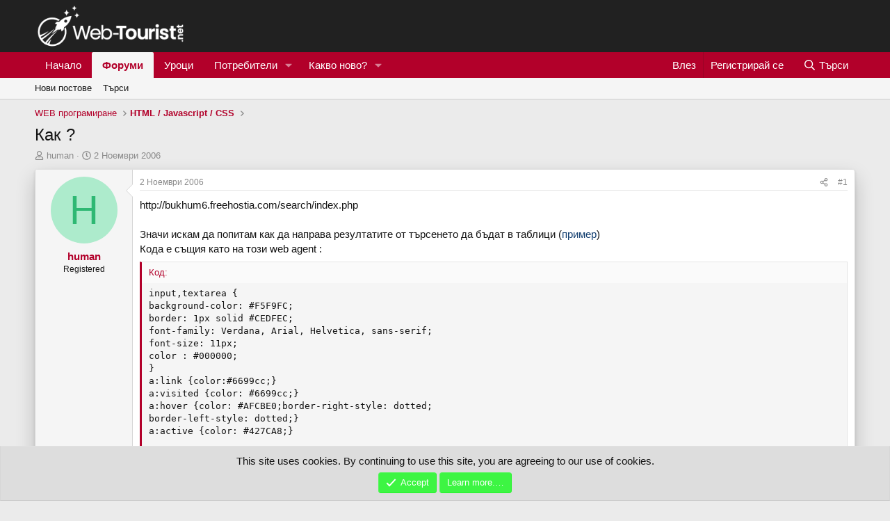

--- FILE ---
content_type: text/html; charset=utf-8
request_url: https://web-tourist.net/threads/%D0%9A%D0%B0%D0%BA.2854/
body_size: 14365
content:
<!DOCTYPE html>
<html id="XF" lang="bg-BG" dir="LTR"
	data-xf="2.3"
	data-app="public"
	
	
	data-template="thread_view"
	data-container-key="node-5"
	data-content-key="thread-2854"
	data-logged-in="false"
	data-cookie-prefix="xf_"
	data-csrf="1768751610,efa4c1a80f7be24ff089f7fda77d5bf8"
	class="has-no-js template-thread_view"
	>
<head>
	
	
	

	<meta charset="utf-8" />
	<title>Как ? | Web-Tourist.net</title>
	<link rel="manifest" href="/webmanifest.php">

	<meta http-equiv="X-UA-Compatible" content="IE=Edge" />
	<meta name="viewport" content="width=device-width, initial-scale=1, viewport-fit=cover">

	
		<meta name="theme-color" content="#b2002a" />
	

	<meta name="apple-mobile-web-app-title" content="Web Dev - Html, php, mysql, perl, javascript, SEO, CMS и CSS...">
	
		<link rel="apple-touch-icon" href="/data/assets/logo/Rocket.png">
		

	
		
		<meta name="description" content="http://bukhum6.freehostia.com/search/index.php

Значи искам да попитам как да направа резултатите от търсенето да бъдат в таблици (пример)
Кода е същия като..." />
		<meta property="og:description" content="http://bukhum6.freehostia.com/search/index.php

Значи искам да попитам как да направа резултатите от търсенето да бъдат в таблици (пример)
Кода е същия като на този web agent : input,textarea { 
background-color: #F5F9FC;  
border: 1px solid #CEDFEC; 
font-family: Verdana, Arial, Helvetica..." />
		<meta property="twitter:description" content="http://bukhum6.freehostia.com/search/index.php

Значи искам да попитам как да направа резултатите от търсенето да бъдат в таблици (пример)
Кода е същия като на този web agent : input,textarea {..." />
	
	
		<meta property="og:url" content="https://web-tourist.net/threads/%D0%9A%D0%B0%D0%BA.2854/" />
	
		<link rel="canonical" href="https://web-tourist.net/threads/%D0%9A%D0%B0%D0%BA.2854/" />
	

	
		
	
	
	<meta property="og:site_name" content="Web-Tourist.net" />


	
	
		
	
	
	<meta property="og:type" content="website" />


	
	
		
	
	
	
		<meta property="og:title" content="Как ?" />
		<meta property="twitter:title" content="Как ?" />
	


	
	
	
	

	
	
	
	

	<link rel="stylesheet" href="/css.php?css=public%3Anormalize.css%2Cpublic%3Afa.css%2Cpublic%3Acore.less%2Cpublic%3Aapp.less&amp;s=1&amp;l=2&amp;d=1767858492&amp;k=de71171ac476cc96f5f04c495da88ccf733ad1fd" />

	<link rel="stylesheet" href="/css.php?css=public%3Abb_code.less%2Cpublic%3Amessage.less%2Cpublic%3Anotices.less%2Cpublic%3Ashare_controls.less%2Cpublic%3Aextra.less&amp;s=1&amp;l=2&amp;d=1767858492&amp;k=1f5c038202bd99ab94cbeba79c14413f92aad786" />


	
		<script src="/js/xf/preamble.min.js?_v=ce7de24b"></script>
	

	
	<script src="/js/vendor/vendor-compiled.js?_v=ce7de24b" defer></script>
	<script src="/js/xf/core-compiled.js?_v=ce7de24b" defer></script>

	<script>
		XF.ready(() =>
		{
			XF.extendObject(true, XF.config, {
				// 
				userId: 0,
				enablePush: true,
				pushAppServerKey: 'BKE_uEbMXPwpDPWCp9MeOFUY0AxXBb1Kf0BfhbU4a-via93JFOOx-YTQlMrULKDN5QEnXWaWepF8DiyqihD_580',
				url: {
					fullBase: 'https://web-tourist.net/',
					basePath: '/',
					css: '/css.php?css=__SENTINEL__&s=1&l=2&d=1767858492',
					js: '/js/__SENTINEL__?_v=ce7de24b',
					icon: '/data/local/icons/__VARIANT__.svg?v=1767858493#__NAME__',
					iconInline: '/styles/fa/__VARIANT__/__NAME__.svg?v=5.15.3',
					keepAlive: '/login/keep-alive'
				},
				cookie: {
					path: '/',
					domain: '',
					prefix: 'xf_',
					secure: true,
					consentMode: 'simple',
					consented: ["optional","_third_party"]
				},
				cacheKey: 'f3ed7234243583f554e27d349fe769c5',
				csrf: '1768751610,efa4c1a80f7be24ff089f7fda77d5bf8',
				js: {"\/js\/xf\/code_block-compiled.js?_v=ce7de24b":true},
				fullJs: false,
				css: {"public:bb_code.less":true,"public:message.less":true,"public:notices.less":true,"public:share_controls.less":true,"public:extra.less":true},
				time: {
					now: 1768751610,
					today: 1768687200,
					todayDow: 0,
					tomorrow: 1768773600,
					yesterday: 1768600800,
					week: 1768168800,
					month: 1767218400,
					year: 1767218400
				},
				style: {
					light: '',
					dark: '',
					defaultColorScheme: 'light'
				},
				borderSizeFeature: '3px',
				fontAwesomeWeight: 'r',
				enableRtnProtect: true,
				
				enableFormSubmitSticky: true,
				imageOptimization: '0',
				imageOptimizationQuality: 0.85,
				uploadMaxFilesize: 2097152,
				uploadMaxWidth: 0,
				uploadMaxHeight: 0,
				allowedVideoExtensions: ["m4v","mov","mp4","mp4v","mpeg","mpg","ogv","webm"],
				allowedAudioExtensions: ["mp3","opus","ogg","wav"],
				shortcodeToEmoji: true,
				visitorCounts: {
					conversations_unread: '0',
					alerts_unviewed: '0',
					total_unread: '0',
					title_count: true,
					icon_indicator: true
				},
				jsMt: {"xf\/action.js":"a197df44","xf\/embed.js":"f0c22a55","xf\/form.js":"e5088ba1","xf\/structure.js":"a197df44","xf\/tooltip.js":"e5088ba1"},
				jsState: {},
				publicMetadataLogoUrl: '',
				publicPushBadgeUrl: 'https://web-tourist.net/styles/default/xenforo/bell.png'
			})

			XF.extendObject(XF.phrases, {
				// 
				date_x_at_time_y:     "{date} в {time}",
				day_x_at_time_y:      "{day} в {time}",
				yesterday_at_x:       "Вчера в {time}",
				x_minutes_ago:        "преди {minutes} минути",
				one_minute_ago:       "Преди 1 минута",
				a_moment_ago:         "Преди малко",
				today_at_x:           "Днес в {time}",
				in_a_moment:          "In a moment",
				in_a_minute:          "In a minute",
				in_x_minutes:         "In {minutes} minutes",
				later_today_at_x:     "Later today at {time}",
				tomorrow_at_x:        "Tomorrow at {time}",
				short_date_x_minutes: "{minutes}m",
				short_date_x_hours:   "{hours}h",
				short_date_x_days:    "{days}d",

				day0: "Неделя",
				day1: "Понеделник",
				day2: "Вторник",
				day3: "Сряда",
				day4: "Четвъртък",
				day5: "Петък",
				day6: "Събота",

				dayShort0: "Нед",
				dayShort1: "Пон",
				dayShort2: "Вт",
				dayShort3: "Ср",
				dayShort4: "Четв",
				dayShort5: "Пет",
				dayShort6: "Съб",

				month0: "Януари",
				month1: "Февруари",
				month2: "Март",
				month3: "Април",
				month4: "Май",
				month5: "Юни",
				month6: "Юли",
				month7: "Август",
				month8: "Септември",
				month9: "Октомври",
				month10: "Ноември",
				month11: "Декември",

				active_user_changed_reload_page: "The active user has changed. Reload the page for the latest version.",
				server_did_not_respond_in_time_try_again: "The server did not respond in time. Please try again.",
				oops_we_ran_into_some_problems: "Опа! Сблъскахме се с някои проблеми. ",
				oops_we_ran_into_some_problems_more_details_console: "Oops! We ran into some problems. Please try again later. More error details may be in the browser console.",
				file_too_large_to_upload: "The file is too large to be uploaded.",
				uploaded_file_is_too_large_for_server_to_process: "Каченията файл е прекалено голям, за да го обработи сървъра.",
				files_being_uploaded_are_you_sure: "Files are still being uploaded. Are you sure you want to submit this form?",
				attach: "Прикачи файлове",
				rich_text_box: "Rich text box",
				close: "Затвори",
				link_copied_to_clipboard: "Link copied to clipboard.",
				text_copied_to_clipboard: "Text copied to clipboard.",
				loading: "Зареждане…",
				you_have_exceeded_maximum_number_of_selectable_items: "You have exceeded the maximum number of selectable items.",

				processing: "Обработване",
				'processing...': "Обработване…",

				showing_x_of_y_items: "Показване на {count} от {total} елемента",
				showing_all_items: "Showing all items",
				no_items_to_display: "No items to display",

				number_button_up: "Increase",
				number_button_down: "Decrease",

				push_enable_notification_title: "Push notifications enabled successfully at Web-Tourist.net",
				push_enable_notification_body: "Thank you for enabling push notifications!",

				pull_down_to_refresh: "Pull down to refresh",
				release_to_refresh: "Release to refresh",
				refreshing: "Refreshing…"
			})
		})
	</script>

	<script src="/js/xf/code_block-compiled.js?_v=ce7de24b" defer></script>



	
		<link rel="icon" type="image/png" href="https://web-tourist.net/data/assets/logo/Rocket.png" sizes="32x32" />
	

	
	<script async src="https://www.googletagmanager.com/gtag/js?id=G-W2N5GF91YT"></script>
	<script>
		window.dataLayer = window.dataLayer || [];
		function gtag(){dataLayer.push(arguments);}
		gtag('js', new Date());
		gtag('config', 'G-W2N5GF91YT', {
			// 
			
			
				'anonymize_ip': true,
			
		});
	</script>

</head>
<body data-template="thread_view">

<div class="p-pageWrapper" id="top">

	

	<header class="p-header" id="header">
		<div class="p-header-inner">
			<div class="p-header-content">
				<div class="p-header-logo p-header-logo--image">
					<a href="https://web-tourist.net">
						

	

	
		
		

		
	

	

	<picture data-variations="{&quot;default&quot;:{&quot;1&quot;:&quot;\/data\/assets\/logo\/LogoWhite.png&quot;,&quot;2&quot;:null}}">
		
		
		

		

		<img src="/data/assets/logo/LogoWhite.png"  width="280" height="81" alt="Web-Tourist.net"  />
	</picture>


					</a>
				</div>

				
			</div>
		</div>
	</header>

	
	

	
		<div class="p-navSticky p-navSticky--primary" data-xf-init="sticky-header">
			
		<nav class="p-nav">
			<div class="p-nav-inner">
				<button type="button" class="button button--plain p-nav-menuTrigger" data-xf-click="off-canvas" data-menu=".js-headerOffCanvasMenu" tabindex="0" aria-label="Меню"><span class="button-text">
					<i aria-hidden="true"></i>
				</span></button>

				<div class="p-nav-smallLogo">
					<a href="https://web-tourist.net">
						

	

	
		
		

		
	

	

	<picture data-variations="{&quot;default&quot;:{&quot;1&quot;:&quot;\/data\/assets\/logo\/LogoWhite.png&quot;,&quot;2&quot;:null}}">
		
		
		

		

		<img src="/data/assets/logo/LogoWhite.png"  width="280" height="81" alt="Web-Tourist.net"  />
	</picture>


					</a>
				</div>

				<div class="p-nav-scroller hScroller" data-xf-init="h-scroller" data-auto-scroll=".p-navEl.is-selected">
					<div class="hScroller-scroll">
						<ul class="p-nav-list js-offCanvasNavSource">
							
								<li>
									
	<div class="p-navEl " >
	

		
	
	<a href="https://web-tourist.net"
	class="p-navEl-link "
	
	data-xf-key="1"
	data-nav-id="home">Начало</a>


		

		
	
	</div>

								</li>
							
								<li>
									
	<div class="p-navEl is-selected" data-has-children="true">
	

		
	
	<a href="/"
	class="p-navEl-link p-navEl-link--splitMenu "
	
	
	data-nav-id="forums">Форуми</a>


		<a data-xf-key="2"
			data-xf-click="menu"
			data-menu-pos-ref="< .p-navEl"
			class="p-navEl-splitTrigger"
			role="button"
			tabindex="0"
			aria-label="Toggle expanded"
			aria-expanded="false"
			aria-haspopup="true"></a>

		
	
		<div class="menu menu--structural" data-menu="menu" aria-hidden="true">
			<div class="menu-content">
				
					
	
	
	<a href="/whats-new/posts/"
	class="menu-linkRow u-indentDepth0 js-offCanvasCopy "
	
	
	data-nav-id="newPosts">Нови постове</a>

	

				
					
	
	
	<a href="/search/?type=post"
	class="menu-linkRow u-indentDepth0 js-offCanvasCopy "
	
	
	data-nav-id="searchForums">Търси </a>

	

				
			</div>
		</div>
	
	</div>

								</li>
							
								<li>
									
	<div class="p-navEl " >
	

		
	
	<a href="https://uroci.web-tourist.net/"
	class="p-navEl-link "
	
	data-xf-key="3"
	data-nav-id="290">Уроци</a>


		

		
	
	</div>

								</li>
							
								<li>
									
	<div class="p-navEl " data-has-children="true">
	

		
	
	<a href="/members/"
	class="p-navEl-link p-navEl-link--splitMenu "
	
	
	data-nav-id="members">Потребители</a>


		<a data-xf-key="4"
			data-xf-click="menu"
			data-menu-pos-ref="< .p-navEl"
			class="p-navEl-splitTrigger"
			role="button"
			tabindex="0"
			aria-label="Toggle expanded"
			aria-expanded="false"
			aria-haspopup="true"></a>

		
	
		<div class="menu menu--structural" data-menu="menu" aria-hidden="true">
			<div class="menu-content">
				
					
	
	
	<a href="/online/"
	class="menu-linkRow u-indentDepth0 js-offCanvasCopy "
	
	
	data-nav-id="currentVisitors">Настоящи потребители</a>

	

				
					
	
	
	<a href="/whats-new/profile-posts/"
	class="menu-linkRow u-indentDepth0 js-offCanvasCopy "
	 rel="nofollow"
	
	data-nav-id="newProfilePosts">Нови профилни постове</a>

	

				
					
	
	
	<a href="/search/?type=profile_post"
	class="menu-linkRow u-indentDepth0 js-offCanvasCopy "
	
	
	data-nav-id="searchProfilePosts">Търси профилни постове</a>

	

				
			</div>
		</div>
	
	</div>

								</li>
							
								<li>
									
	<div class="p-navEl " data-has-children="true">
	

		
	
	<a href="/whats-new/"
	class="p-navEl-link p-navEl-link--splitMenu "
	
	
	data-nav-id="whatsNew">Какво ново?</a>


		<a data-xf-key="5"
			data-xf-click="menu"
			data-menu-pos-ref="< .p-navEl"
			class="p-navEl-splitTrigger"
			role="button"
			tabindex="0"
			aria-label="Toggle expanded"
			aria-expanded="false"
			aria-haspopup="true"></a>

		
	
		<div class="menu menu--structural" data-menu="menu" aria-hidden="true">
			<div class="menu-content">
				
					
	
	
	<a href="/featured/"
	class="menu-linkRow u-indentDepth0 js-offCanvasCopy "
	
	
	data-nav-id="featured">Featured content</a>

	

				
					
	
	
	<a href="/whats-new/posts/"
	class="menu-linkRow u-indentDepth0 js-offCanvasCopy "
	 rel="nofollow"
	
	data-nav-id="whatsNewPosts">Нови постове</a>

	

				
					
	
	
	<a href="/whats-new/profile-posts/"
	class="menu-linkRow u-indentDepth0 js-offCanvasCopy "
	 rel="nofollow"
	
	data-nav-id="whatsNewProfilePosts">Нови профилни постове</a>

	

				
					
	
	
	<a href="/whats-new/latest-activity"
	class="menu-linkRow u-indentDepth0 js-offCanvasCopy "
	 rel="nofollow"
	
	data-nav-id="latestActivity">Последна активност</a>

	

				
			</div>
		</div>
	
	</div>

								</li>
							
						</ul>
					</div>
				</div>

				<div class="p-nav-opposite">
					<div class="p-navgroup p-account p-navgroup--guest">
						
							<a href="/login/" class="p-navgroup-link p-navgroup-link--textual p-navgroup-link--logIn"
								data-xf-click="overlay" data-follow-redirects="on">
								<span class="p-navgroup-linkText">Влез</span>
							</a>
							
								<a href="/register/" class="p-navgroup-link p-navgroup-link--textual p-navgroup-link--register"
									data-xf-click="overlay" data-follow-redirects="on">
									<span class="p-navgroup-linkText">Регистрирай се</span>
								</a>
							
						
					</div>

					<div class="p-navgroup p-discovery">
						<a href="/whats-new/"
							class="p-navgroup-link p-navgroup-link--iconic p-navgroup-link--whatsnew"
							aria-label="Какво ново?"
							title="Какво ново?">
							<i aria-hidden="true"></i>
							<span class="p-navgroup-linkText">Какво ново?</span>
						</a>

						
							<a href="/search/"
								class="p-navgroup-link p-navgroup-link--iconic p-navgroup-link--search"
								data-xf-click="menu"
								data-xf-key="/"
								aria-label="Търси"
								aria-expanded="false"
								aria-haspopup="true"
								title="Търси">
								<i aria-hidden="true"></i>
								<span class="p-navgroup-linkText">Търси</span>
							</a>
							<div class="menu menu--structural menu--wide" data-menu="menu" aria-hidden="true">
								<form action="/search/search" method="post"
									class="menu-content"
									data-xf-init="quick-search">

									<h3 class="menu-header">Търси</h3>
									
									<div class="menu-row">
										
											<div class="inputGroup inputGroup--joined">
												<input type="text" class="input" name="keywords" data-acurl="/search/auto-complete" placeholder="Търси…" aria-label="Търси" data-menu-autofocus="true" />
												
			<select name="constraints" class="js-quickSearch-constraint input" aria-label="Search within">
				<option value="">Everywhere</option>
<option value="{&quot;search_type&quot;:&quot;post&quot;}">Теми</option>
<option value="{&quot;search_type&quot;:&quot;post&quot;,&quot;c&quot;:{&quot;nodes&quot;:[5],&quot;child_nodes&quot;:1}}">This forum</option>
<option value="{&quot;search_type&quot;:&quot;post&quot;,&quot;c&quot;:{&quot;thread&quot;:2854}}">&nbsp;</option>

			</select>
		
											</div>
										
									</div>

									
									<div class="menu-row">
										<label class="iconic"><input type="checkbox"  name="c[title_only]" value="1" /><i aria-hidden="true"></i><span class="iconic-label">Търси със заглавие</span></label>

									</div>
									
									<div class="menu-row">
										<div class="inputGroup">
											<span class="inputGroup-text" id="ctrl_search_menu_by_member">От:</span>
											<input type="text" class="input" name="c[users]" data-xf-init="auto-complete" placeholder="Потребител" aria-labelledby="ctrl_search_menu_by_member" />
										</div>
									</div>
									<div class="menu-footer">
									<span class="menu-footer-controls">
										<button type="submit" class="button button--icon button--icon--search button--primary"><i class="fa--xf far fa-search "><svg xmlns="http://www.w3.org/2000/svg" role="img" aria-hidden="true" ><use href="/data/local/icons/regular.svg?v=1767858493#search"></use></svg></i><span class="button-text">Търси</span></button>
										<button type="submit" class="button " name="from_search_menu"><span class="button-text">Подробно търсене…</span></button>
									</span>
									</div>

									<input type="hidden" name="_xfToken" value="1768751610,efa4c1a80f7be24ff089f7fda77d5bf8" />
								</form>
							</div>
						
					</div>
				</div>
			</div>
		</nav>
	
		</div>
		
		
			<div class="p-sectionLinks">
				<div class="p-sectionLinks-inner hScroller" data-xf-init="h-scroller">
					<div class="hScroller-scroll">
						<ul class="p-sectionLinks-list">
							
								<li>
									
	<div class="p-navEl " >
	

		
	
	<a href="/whats-new/posts/"
	class="p-navEl-link "
	
	data-xf-key="alt+1"
	data-nav-id="newPosts">Нови постове</a>


		

		
	
	</div>

								</li>
							
								<li>
									
	<div class="p-navEl " >
	

		
	
	<a href="/search/?type=post"
	class="p-navEl-link "
	
	data-xf-key="alt+2"
	data-nav-id="searchForums">Търси </a>


		

		
	
	</div>

								</li>
							
						</ul>
					</div>
				</div>
			</div>
			
	
		

	<div class="offCanvasMenu offCanvasMenu--nav js-headerOffCanvasMenu" data-menu="menu" aria-hidden="true" data-ocm-builder="navigation">
		<div class="offCanvasMenu-backdrop" data-menu-close="true"></div>
		<div class="offCanvasMenu-content">
			<div class="offCanvasMenu-header">
				Меню
				<a class="offCanvasMenu-closer" data-menu-close="true" role="button" tabindex="0" aria-label="Затвори"></a>
			</div>
			
				<div class="p-offCanvasRegisterLink">
					<div class="offCanvasMenu-linkHolder">
						<a href="/login/" class="offCanvasMenu-link" data-xf-click="overlay" data-menu-close="true">
							Влез
						</a>
					</div>
					<hr class="offCanvasMenu-separator" />
					
						<div class="offCanvasMenu-linkHolder">
							<a href="/register/" class="offCanvasMenu-link" data-xf-click="overlay" data-menu-close="true">
								Регистрирай се
							</a>
						</div>
						<hr class="offCanvasMenu-separator" />
					
				</div>
			
			<div class="js-offCanvasNavTarget"></div>
			<div class="offCanvasMenu-installBanner js-installPromptContainer" style="display: none;" data-xf-init="install-prompt">
				<div class="offCanvasMenu-installBanner-header">Install the app</div>
				<button type="button" class="button js-installPromptButton"><span class="button-text">Install</span></button>
				<template class="js-installTemplateIOS">
					<div class="js-installTemplateContent">
						<div class="overlay-title">How to install the app on iOS</div>
						<div class="block-body">
							<div class="block-row">
								<p>
									Follow along with the video below to see how to install our site as a web app on your home screen.
								</p>
								<p style="text-align: center">
									<video src="/styles/default/xenforo/add_to_home.mp4"
										width="280" height="480" autoplay loop muted playsinline></video>
								</p>
								<p>
									<small><strong>Бележка:</strong> This feature may not be available in some browsers.</small>
								</p>
							</div>
						</div>
					</div>
				</template>
			</div>
		</div>
	</div>

	<div class="p-body">
		<div class="p-body-inner">
			<!--XF:EXTRA_OUTPUT-->

			

			

			
			
	
		<ul class="p-breadcrumbs "
			itemscope itemtype="https://schema.org/BreadcrumbList">
			
				

				
				

				

				
				
					
					
	<li itemprop="itemListElement" itemscope itemtype="https://schema.org/ListItem">
		<a href="/#web-%D0%BF%D1%80%D0%BE%D0%B3%D1%80%D0%B0%D0%BC%D0%B8%D1%80%D0%B0%D0%BD%D0%B5.49" itemprop="item">
			<span itemprop="name">WEB програмиране</span>
		</a>
		<meta itemprop="position" content="1" />
	</li>

				
					
					
	<li itemprop="itemListElement" itemscope itemtype="https://schema.org/ListItem">
		<a href="/forums/html-javascript-css.5/" itemprop="item">
			<span itemprop="name">HTML / Javascript / CSS</span>
		</a>
		<meta itemprop="position" content="2" />
	</li>

				
			
		</ul>
	

			

	

		
		<center>
		<ins data-revive-zoneid="5" data-revive-id="65807839b0efd987d16d6d0faa437614"></ins>
		<script async src="//ads.predpriemach.com/www/delivery/asyncjs.php"></script>
		</center>
	



			
	<noscript class="js-jsWarning"><div class="blockMessage blockMessage--important blockMessage--iconic u-noJsOnly">JavaScript is disabled. For a better experience, please enable JavaScript in your browser before proceeding.</div></noscript>

			
	<div class="blockMessage blockMessage--important blockMessage--iconic js-browserWarning" style="display: none">You are using an out of date browser. It  may not display this or other websites correctly.<br />You should upgrade or use an <a href="https://www.google.com/chrome/browser/" target="_blank">alternative browser</a>.</div>


			
				<div class="p-body-header">
					
						
							<div class="p-title ">
								
									
										<h1 class="p-title-value">Как ?</h1>
									
									
								
							</div>
						

						
							<div class="p-description">
	<ul class="listInline listInline--bullet">
		<li>
			<i class="fa--xf far fa-user "><svg xmlns="http://www.w3.org/2000/svg" role="img" ><title>Автор</title><use href="/data/local/icons/regular.svg?v=1767858493#user"></use></svg></i>
			<span class="u-srOnly">Автор</span>

			<a href="/members/human.544/" class="username  u-concealed" dir="auto" data-user-id="544" data-xf-init="member-tooltip">human</a>
		</li>
		<li>
			<i class="fa--xf far fa-clock "><svg xmlns="http://www.w3.org/2000/svg" role="img" ><title>Начална дата</title><use href="/data/local/icons/regular.svg?v=1767858493#clock"></use></svg></i>
			<span class="u-srOnly">Начална дата</span>

			<a href="/threads/%D0%9A%D0%B0%D0%BA.2854/" class="u-concealed"><time  class="u-dt" dir="auto" datetime="2006-11-02T14:20:02+0200" data-timestamp="1162470002" data-date="2 Ноември 2006" data-time="14:20" data-short="Ноем '06" title="2 Ноември 2006 в 14:20">2 Ноември 2006</time></a>
		</li>
		
		
	</ul>
</div>
						
					
				</div>
			

			<div class="p-body-main  ">
				
				<div class="p-body-contentCol"></div>
				

				

				<div class="p-body-content">
					
					<div class="p-body-pageContent">










	
	
	
		
	
	
	


	
	
	
		
	
	
	


	
	
		
	
	
	


	
	



	












	

	
		
	



















<div class="block block--messages" data-xf-init="" data-type="post" data-href="/inline-mod/" data-search-target="*">

	<span class="u-anchorTarget" id="posts"></span>

	
		
	

	

	<div class="block-outer"></div>

	

	
		
	<div class="block-outer js-threadStatusField"></div>

	

	<div class="block-container lbContainer"
		data-xf-init="lightbox select-to-quote"
		data-message-selector=".js-post"
		data-lb-id="thread-2854"
		data-lb-universal="0">

		<div class="block-body js-replyNewMessageContainer">
			
				

					

					
						

	
	

	

	
	<article class="message message--post js-post js-inlineModContainer  "
		data-author="human"
		data-content="post-24474"
		id="js-post-24474"
		>

		

		<span class="u-anchorTarget" id="post-24474"></span>

		
			<div class="message-inner">
				
					<div class="message-cell message-cell--user">
						

	<section class="message-user"
		
		
		>

		

		<div class="message-avatar ">
			<div class="message-avatar-wrapper">
				<a href="/members/human.544/" class="avatar avatar--m avatar--default avatar--default--dynamic" data-user-id="544" data-xf-init="member-tooltip" style="background-color: #adebcc; color: #2eb873">
			<span class="avatar-u544-m" role="img" aria-label="human">H</span> 
		</a>
				
			</div>
		</div>
		<div class="message-userDetails">
			<h4 class="message-name"><a href="/members/human.544/" class="username " dir="auto" data-user-id="544" data-xf-init="member-tooltip">human</a></h4>
			<h5 class="userTitle message-userTitle" dir="auto">Registered</h5>
			
		</div>
		
			
			
		
		<span class="message-userArrow"></span>
	</section>

					</div>
				

				
					<div class="message-cell message-cell--main">
					
						<div class="message-main js-quickEditTarget">

							
								

	

	<header class="message-attribution message-attribution--split">
		<ul class="message-attribution-main listInline ">
			
			
			<li class="u-concealed">
				<a href="/threads/%D0%9A%D0%B0%D0%BA.2854/post-24474" rel="nofollow" >
					<time  class="u-dt" dir="auto" datetime="2006-11-02T14:20:02+0200" data-timestamp="1162470002" data-date="2 Ноември 2006" data-time="14:20" data-short="Ноем '06" title="2 Ноември 2006 в 14:20">2 Ноември 2006</time>
				</a>
			</li>
			
		</ul>

		<ul class="message-attribution-opposite message-attribution-opposite--list ">
			
			<li>
				<a href="/threads/%D0%9A%D0%B0%D0%BA.2854/post-24474"
					class="message-attribution-gadget"
					data-xf-init="share-tooltip"
					data-href="/posts/24474/share"
					aria-label="Сподели"
					rel="nofollow">
					<i class="fa--xf far fa-share-alt "><svg xmlns="http://www.w3.org/2000/svg" role="img" aria-hidden="true" ><use href="/data/local/icons/regular.svg?v=1767858493#share-alt"></use></svg></i>
				</a>
			</li>
			
				<li class="u-hidden js-embedCopy">
					
	<a href="javascript:"
		data-xf-init="copy-to-clipboard"
		data-copy-text="&lt;div class=&quot;js-xf-embed&quot; data-url=&quot;https://web-tourist.net&quot; data-content=&quot;post-24474&quot;&gt;&lt;/div&gt;&lt;script defer src=&quot;https://web-tourist.net/js/xf/external_embed.js?_v=ce7de24b&quot;&gt;&lt;/script&gt;"
		data-success="Embed code HTML copied to clipboard."
		class="">
		<i class="fa--xf far fa-code "><svg xmlns="http://www.w3.org/2000/svg" role="img" aria-hidden="true" ><use href="/data/local/icons/regular.svg?v=1767858493#code"></use></svg></i>
	</a>

				</li>
			
			
			
				<li>
					<a href="/threads/%D0%9A%D0%B0%D0%BA.2854/post-24474" rel="nofollow">
						#1
					</a>
				</li>
			
		</ul>
	</header>

							

							<div class="message-content js-messageContent">
							

								
									
	
	
	

								

								
									
	

	<div class="message-userContent lbContainer js-lbContainer "
		data-lb-id="post-24474"
		data-lb-caption-desc="human &middot; 2 Ноември 2006 в 14:20">

		
			

	
		
	

		

		<article class="message-body js-selectToQuote">
			
				

	

		
		

	


			

			<div >
				
					<div class="bbWrapper">http://bukhum6.freehostia.com/search/index.php<br />
<br />
Значи искам да попитам как да направа резултатите от търсенето да бъдат в таблици (<a href="http://www.web-tourist.net/project/staf/20css.gif" target="_blank" class="link link--external" rel="noopener">пример</a>)<br />
Кода е същия като на този web agent : 
	
	


<div class="bbCodeBlock bbCodeBlock--screenLimited bbCodeBlock--code">
	<div class="bbCodeBlock-title">
		Код:
	</div>
	<div class="bbCodeBlock-content" dir="ltr">
		<pre class="bbCodeCode" dir="ltr" data-xf-init="code-block" data-lang=""><code>input,textarea { 
background-color: #F5F9FC;  
border: 1px solid #CEDFEC; 
font-family: Verdana, Arial, Helvetica, sans-serif; 
font-size: 11px; 
color : #000000; 
} 
a:link {color:#6699cc;} 
a:visited {color: #6699cc;} 
a:hover {color: #AFCBE0;border-right-style: dotted; 
border-left-style: dotted;} 
a:active {color: #427CA8;} 

body { 
font-family: Verdana, Arial, Helvetica, sans-serif; 
font-size: 11px; 
color : #3F4B65; 
text-align: center; 
background-color: #EAF0F7; 
scrollbar-face-color: #E8F0F7; 
scrollbar-highlight-color: #E8F0F7; 
scrollbar-shadow-color: #99BCD7; 
scrollbar-3dlight-color: #DCE8F1; 
scrollbar-arrow-color: #99BCD7; 
scrollbar-track-color: #E0EBF3; 
} 
td.header { 
background-color: #EAF0F7; 
width:800; 
height:10; 
} 

td.nomer { 
border-right-width: 0px; 
border-left-width: 3px; 
border-bottom-width: 1px; 
border-top-width: 1px; 
font-size: 11px; 
border-color: #B3BCD0; 
border-style: solid; 
color:#3F4B65; 
background-color: #E1EAF2; 
} 
td.data { 
border-right-width: 0px; 
border-left-width: 0px; 
border-bottom-width: 1px; 
border-top-width: 1px; 
font-size: 11px; 
border-color: #B3BCD0; 
border-style: solid; 
color:#3F4B65; 
text-align: center; 
width:100; 
} 
td.ip { 
border-right-width: 2px; 
border-left-width: 2px; 
border-bottom-width: 1px; 
border-top-width: 1px; 
font-size: 11px; 
border-color: #B3BCD0; 
border-style: solid; 
color:#3F4B65; 
background-color: #E1EAF2; 
text-align: center; 
font-weight: bold; 
} 
td.browser { 
border-right-width: 3px; 
border-left-width: 0px; 
border-bottom-width: 1px; 
border-top-width: 1px; 
font-size: 11px; 
border-color: #B3BCD0; 
border-style: solid; 
color:#3F4B65; 
text-align: center; 
font-weight: ; 
} 
td.data1 { 
border-right-width: 0px; 
border-left-width: 0px; 
border-bottom-width: 1px; 
border-top-width: 1px; 
font-size: 11px; 
border-color: #B3BCD0; 
border-style: solid; 
color:#3F4B65; 
text-align: center; 
} 
td.page { 
border-right-width: 0px; 
border-left-width: 0px; 
border-bottom-width: 1px; 
border-top-width: 1px; 
font-size: 11px; 
border-color: #B3BCD0; 
border-style: solid; 
color:#3F4B65; 
text-align: center; 
} 
td.search { 
border-bottom-width: 0px; 
border-top-width: 0px; 
font-size: 12px; 
color:#3D3D3D; 
text-align: right; 
font-weight: bold; 
height:5; 
} 
td.uni { 
border-bottom-width: 1px; 
border-top-width: 1px; 
font-size: 12px; 
color:#3D3D3D; 
} 
td.control { 
border-bottom-width: 1px; 
border-top-width: 1px; 
font-size: 12px; 
color:#3D3D3D; 
}</code></pre>
	</div>
</div><br />
Търсете fm  на Игри</div>
				
			</div>

			<div class="js-selectToQuoteEnd">&nbsp;</div>
			
				
			
		</article>

		
			

	
		
	

		

		
	</div>

								

								
									
	

	

								

								
									
	

								

							
							</div>

							
								
	

	<footer class="message-footer">
		

		

		<div class="reactionsBar js-reactionsList ">
			
		</div>

		<div class="js-historyTarget message-historyTarget toggleTarget" data-href="trigger-href"></div>
	</footer>

							
						</div>

					
					</div>
				
			</div>
		
	</article>

	
	

					

					

				
			
		</div>
	</div>

	
		<div class="block-outer block-outer--after">
			
				

				
				
					<div class="block-outer-opposite">
						
							<a href="/login/" class="button button--link button--wrap" data-xf-click="overlay"><span class="button-text">
								Трябва да си влезнал или регистриран, за да отговориш тук.
							</span></a>
						
					</div>
				
			
		</div>
	

	
	

</div>











<div class="blockMessage blockMessage--none">
	

	

	
		

		<div class="shareButtons shareButtons--iconic" data-xf-init="share-buttons" data-page-url="" data-page-title="" data-page-desc="" data-page-image="">
			<span class="u-anchorTarget" id="_xfUid-1-1768751610"></span>

			
				<span class="shareButtons-label">Сподели:</span>
			

			<div class="shareButtons-buttons">
				
					
						<a class="shareButtons-button shareButtons-button--brand shareButtons-button--facebook" href="#_xfUid-1-1768751610" data-href="https://www.facebook.com/sharer.php?u={url}">
							<i class="fa--xf fab fa-facebook-f "><svg xmlns="http://www.w3.org/2000/svg" role="img" aria-hidden="true" ><use href="/data/local/icons/brands.svg?v=1767858493#facebook-f"></use></svg></i>
							<span>Facebook</span>
						</a>
					

					
						<a class="shareButtons-button shareButtons-button--brand shareButtons-button--twitter" href="#_xfUid-1-1768751610" data-href="https://twitter.com/intent/tweet?url={url}&amp;text={title}">
							<i class="fa--xf fab fa-x "><svg xmlns="http://www.w3.org/2000/svg" viewBox="0 0 512 512" role="img" aria-hidden="true" ><path d="M389.2 48h70.6L305.6 224.2 487 464H345L233.7 318.6 106.5 464H35.8L200.7 275.5 26.8 48H172.4L272.9 180.9 389.2 48zM364.4 421.8h39.1L151.1 88h-42L364.4 421.8z"/></svg></i>
							<span>X</span>
						</a>
					

					
						<a class="shareButtons-button shareButtons-button--brand shareButtons-button--bluesky" href="#_xfUid-1-1768751610" data-href="https://bsky.app/intent/compose?text={url}">
							<i class="fa--xf fab fa-bluesky "><svg xmlns="http://www.w3.org/2000/svg" viewBox="0 0 576 512" role="img" aria-hidden="true" ><path d="M407.8 294.7c-3.3-.4-6.7-.8-10-1.3c3.4 .4 6.7 .9 10 1.3zM288 227.1C261.9 176.4 190.9 81.9 124.9 35.3C61.6-9.4 37.5-1.7 21.6 5.5C3.3 13.8 0 41.9 0 58.4S9.1 194 15 213.9c19.5 65.7 89.1 87.9 153.2 80.7c3.3-.5 6.6-.9 10-1.4c-3.3 .5-6.6 1-10 1.4C74.3 308.6-9.1 342.8 100.3 464.5C220.6 589.1 265.1 437.8 288 361.1c22.9 76.7 49.2 222.5 185.6 103.4c102.4-103.4 28.1-156-65.8-169.9c-3.3-.4-6.7-.8-10-1.3c3.4 .4 6.7 .9 10 1.3c64.1 7.1 133.6-15.1 153.2-80.7C566.9 194 576 75 576 58.4s-3.3-44.7-21.6-52.9c-15.8-7.1-40-14.9-103.2 29.8C385.1 81.9 314.1 176.4 288 227.1z"/></svg></i>
							<span>Bluesky</span>
						</a>
					

					
						<a class="shareButtons-button shareButtons-button--brand shareButtons-button--linkedin" href="#_xfUid-1-1768751610" data-href="https://www.linkedin.com/sharing/share-offsite/?url={url}">
							<i class="fa--xf fab fa-linkedin "><svg xmlns="http://www.w3.org/2000/svg" role="img" aria-hidden="true" ><use href="/data/local/icons/brands.svg?v=1767858493#linkedin"></use></svg></i>
							<span>LinkedIn</span>
						</a>
					

					
						<a class="shareButtons-button shareButtons-button--brand shareButtons-button--reddit" href="#_xfUid-1-1768751610" data-href="https://reddit.com/submit?url={url}&amp;title={title}">
							<i class="fa--xf fab fa-reddit-alien "><svg xmlns="http://www.w3.org/2000/svg" role="img" aria-hidden="true" ><use href="/data/local/icons/brands.svg?v=1767858493#reddit-alien"></use></svg></i>
							<span>Reddit</span>
						</a>
					

					
						<a class="shareButtons-button shareButtons-button--brand shareButtons-button--pinterest" href="#_xfUid-1-1768751610" data-href="https://pinterest.com/pin/create/bookmarklet/?url={url}&amp;description={title}&amp;media={image}">
							<i class="fa--xf fab fa-pinterest-p "><svg xmlns="http://www.w3.org/2000/svg" role="img" aria-hidden="true" ><use href="/data/local/icons/brands.svg?v=1767858493#pinterest-p"></use></svg></i>
							<span>Pinterest</span>
						</a>
					

					
						<a class="shareButtons-button shareButtons-button--brand shareButtons-button--tumblr" href="#_xfUid-1-1768751610" data-href="https://www.tumblr.com/widgets/share/tool?canonicalUrl={url}&amp;title={title}">
							<i class="fa--xf fab fa-tumblr "><svg xmlns="http://www.w3.org/2000/svg" role="img" aria-hidden="true" ><use href="/data/local/icons/brands.svg?v=1767858493#tumblr"></use></svg></i>
							<span>Tumblr</span>
						</a>
					

					
						<a class="shareButtons-button shareButtons-button--brand shareButtons-button--whatsApp" href="#_xfUid-1-1768751610" data-href="https://api.whatsapp.com/send?text={title}&nbsp;{url}">
							<i class="fa--xf fab fa-whatsapp "><svg xmlns="http://www.w3.org/2000/svg" role="img" aria-hidden="true" ><use href="/data/local/icons/brands.svg?v=1767858493#whatsapp"></use></svg></i>
							<span>WhatsApp</span>
						</a>
					

					
						<a class="shareButtons-button shareButtons-button--email" href="#_xfUid-1-1768751610" data-href="mailto:?subject={title}&amp;body={url}">
							<i class="fa--xf far fa-envelope "><svg xmlns="http://www.w3.org/2000/svg" role="img" aria-hidden="true" ><use href="/data/local/icons/regular.svg?v=1767858493#envelope"></use></svg></i>
							<span>Email</span>
						</a>
					

					
						<a class="shareButtons-button shareButtons-button--share is-hidden" href="#_xfUid-1-1768751610"
							data-xf-init="web-share"
							data-title="" data-text="" data-url=""
							data-hide=".shareButtons-button:not(.shareButtons-button--share)">

							<i class="fa--xf far fa-share-alt "><svg xmlns="http://www.w3.org/2000/svg" role="img" aria-hidden="true" ><use href="/data/local/icons/regular.svg?v=1767858493#share-alt"></use></svg></i>
							<span>Сподели</span>
						</a>
					

					
						<a class="shareButtons-button shareButtons-button--link is-hidden" href="#_xfUid-1-1768751610" data-clipboard="{url}">
							<i class="fa--xf far fa-link "><svg xmlns="http://www.w3.org/2000/svg" role="img" aria-hidden="true" ><use href="/data/local/icons/regular.svg?v=1767858493#link"></use></svg></i>
							<span>Link</span>
						</a>
					
				
			</div>
		</div>
	

</div>







</div>
					
				</div>

				
			</div>

			

	

		
		<br />
		<center>
		<div style="margin-top: 10px;">
			<ins data-revive-zoneid="5" data-revive-id="65807839b0efd987d16d6d0faa437614"></ins>
			<script async src="//ads.predpriemach.com/www/delivery/asyncjs.php"></script>
		</div>
		</center>

	


			
	
		<ul class="p-breadcrumbs p-breadcrumbs--bottom"
			itemscope itemtype="https://schema.org/BreadcrumbList">
			
				

				
				

				

				
				
					
					
	<li itemprop="itemListElement" itemscope itemtype="https://schema.org/ListItem">
		<a href="/#web-%D0%BF%D1%80%D0%BE%D0%B3%D1%80%D0%B0%D0%BC%D0%B8%D1%80%D0%B0%D0%BD%D0%B5.49" itemprop="item">
			<span itemprop="name">WEB програмиране</span>
		</a>
		<meta itemprop="position" content="1" />
	</li>

				
					
					
	<li itemprop="itemListElement" itemscope itemtype="https://schema.org/ListItem">
		<a href="/forums/html-javascript-css.5/" itemprop="item">
			<span itemprop="name">HTML / Javascript / CSS</span>
		</a>
		<meta itemprop="position" content="2" />
	</li>

				
			
		</ul>
	

			
		</div>
	</div>

	<footer class="p-footer" id="footer">
		<div class="p-footer-inner">

			<div class="p-footer-row">
				
					<div class="p-footer-row-main">
						<ul class="p-footer-linkList">
							
								
								
									<li>
										
											
												<a href="/misc/style" data-xf-click="overlay"
													data-xf-init="tooltip" title="Избери стил" rel="nofollow">
													<i class="fa--xf far fa-paint-brush "><svg xmlns="http://www.w3.org/2000/svg" role="img" aria-hidden="true" ><use href="/data/local/icons/regular.svg?v=1767858493#paint-brush"></use></svg></i> Default style
												</a>
											
											
										
									</li>
								
								
									<li><a href="/misc/language" data-xf-click="overlay"
										data-xf-init="tooltip" title="Избери език" rel="nofollow">
										<i class="fa--xf far fa-globe "><svg xmlns="http://www.w3.org/2000/svg" role="img" aria-hidden="true" ><use href="/data/local/icons/regular.svg?v=1767858493#globe"></use></svg></i> Bulgarian (BG)</a></li>
								
							
						</ul>
					</div>
				
				<div class="p-footer-row-opposite">
					<ul class="p-footer-linkList">
						
							
								<li><a href="/misc/contact" data-xf-click="overlay">Контакти</a></li>
							
						

						
							<li><a href="/help/terms/">Общи правила</a></li>
						

						
							<li><a href="/help/privacy-policy/">Декларация за поверителност</a></li>
						

						
							<li><a href="/help/">Помощ</a></li>
						

						
							<li><a href="https://web-tourist.net">Начало</a></li>
						

						<li><a href="/forums/-/index.rss" target="_blank" class="p-footer-rssLink" title="RSS"><span aria-hidden="true"><i class="fa--xf far fa-rss "><svg xmlns="http://www.w3.org/2000/svg" role="img" aria-hidden="true" ><use href="/data/local/icons/regular.svg?v=1767858493#rss"></use></svg></i><span class="u-srOnly">RSS</span></span></a></li>
					</ul>
				</div>
			</div>

			
				<div class="p-footer-copyright">
					
						<a href="https://xenforo.com" class="u-concealed" dir="ltr" target="_blank" rel="sponsored noopener">Community platform by XenForo<sup>&reg;</sup> <span class="copyright">&copy; 2010-2025 XenForo Ltd.</span></a>
						Web-Tourist.net.com &copy; 2005-2026. Hosting by: <a href="https://coolicehost.com/bg/" title="Избери CooliceHost за бърз и сигурен хостинг с висока производителност" target="_blank"><img src="https://coolicehost.com/coolicehost-white.png" style="height: 14px; margin-top: -5px; vertical-align: middle;" alt="Споделен и облачен хостинг от CooliceHost"></a>
					
				</div>
			

			
		</div>
	</footer>
</div> <!-- closing p-pageWrapper -->

<div class="u-bottomFixer js-bottomFixTarget">
	
	
		
	
		
		

		<ul class="notices notices--bottom_fixer  js-notices"
			data-xf-init="notices"
			data-type="bottom_fixer"
			data-scroll-interval="6">

			
				
	<li class="notice js-notice notice--primary notice--cookie"
		data-notice-id="-1"
		data-delay-duration="0"
		data-display-duration="0"
		data-auto-dismiss="0"
		data-visibility="">

		
		<div class="notice-content">
			
			
	<div class="u-alignCenter">
		This site uses cookies. By continuing to use this site, you are agreeing to our use of cookies.
	</div>

	<div class="u-inputSpacer u-alignCenter">
		<a href="/account/dismiss-notice" class="button button--icon button--icon--confirm js-noticeDismiss button--notice"><i class="fa--xf far fa-check "><svg xmlns="http://www.w3.org/2000/svg" role="img" aria-hidden="true" ><use href="/data/local/icons/regular.svg?v=1767858493#check"></use></svg></i><span class="button-text">Accept</span></a>
		<a href="/help/cookies" class="button button--notice"><span class="button-text">Learn more.…</span></a>
	</div>

		</div>
	</li>

			
		</ul>
	

	
</div>

<div class="u-navButtons js-navButtons">
	<a href="javascript:" class="button button--scroll"><span class="button-text"><i class="fa--xf far fa-arrow-left "><svg xmlns="http://www.w3.org/2000/svg" role="img" aria-hidden="true" ><use href="/data/local/icons/regular.svg?v=1767858493#arrow-left"></use></svg></i><span class="u-srOnly">Back</span></span></a>
</div>


	<div class="u-scrollButtons js-scrollButtons" data-trigger-type="up">
		<a href="#top" class="button button--scroll" data-xf-click="scroll-to"><span class="button-text"><i class="fa--xf far fa-arrow-up "><svg xmlns="http://www.w3.org/2000/svg" role="img" aria-hidden="true" ><use href="/data/local/icons/regular.svg?v=1767858493#arrow-up"></use></svg></i><span class="u-srOnly">Горе</span></span></a>
		
	</div>



	<form style="display:none" hidden="hidden">
		<input type="text" name="_xfClientLoadTime" value="" id="_xfClientLoadTime" title="_xfClientLoadTime" tabindex="-1" />
	</form>

	





	
	
		
		
			<script type="application/ld+json">
				{
    "@context": "https://schema.org",
    "@type": "WebPage",
    "url": "https://web-tourist.net/threads/%D0%9A%D0%B0%D0%BA.2854/",
    "mainEntity": {
        "@type": "DiscussionForumPosting",
        "@id": "https://web-tourist.net/threads/%D0%9A%D0%B0%D0%BA.2854/",
        "headline": "\u041a\u0430\u043a ?",
        "datePublished": "2006-11-02T12:20:02+00:00",
        "url": "https://web-tourist.net/threads/%D0%9A%D0%B0%D0%BA.2854/",
        "articleSection": "HTML / Javascript / CSS",
        "author": {
            "@type": "Person",
            "@id": "https://web-tourist.net/members/human.544/",
            "name": "human",
            "url": "https://web-tourist.net/members/human.544/"
        },
        "interactionStatistic": [
            {
                "@type": "InteractionCounter",
                "interactionType": "https://schema.org/ViewAction",
                "userInteractionCount": 1103
            },
            {
                "@type": "InteractionCounter",
                "interactionType": "https://schema.org/CommentAction",
                "userInteractionCount": 0
            },
            {
                "@type": "InteractionCounter",
                "interactionType": "https://schema.org/LikeAction",
                "userInteractionCount": 0
            }
        ],
        "articleBody": "http://bukhum6.freehostia.com/search/index.php\n\n\u0417\u043d\u0430\u0447\u0438 \u0438\u0441\u043a\u0430\u043c \u0434\u0430 \u043f\u043e\u043f\u0438\u0442\u0430\u043c \u043a\u0430\u043a \u0434\u0430 \u043d\u0430\u043f\u0440\u0430\u0432\u0430 \u0440\u0435\u0437\u0443\u043b\u0442\u0430\u0442\u0438\u0442\u0435 \u043e\u0442 \u0442\u044a\u0440\u0441\u0435\u043d\u0435\u0442\u043e \u0434\u0430 \u0431\u044a\u0434\u0430\u0442 \u0432 \u0442\u0430\u0431\u043b\u0438\u0446\u0438 (\u043f\u0440\u0438\u043c\u0435\u0440)\n\u041a\u043e\u0434\u0430 \u0435 \u0441\u044a\u0449\u0438\u044f \u043a\u0430\u0442\u043e \u043d\u0430 \u0442\u043e\u0437\u0438 web agent : input,textarea { \nbackground-color: #F5F9FC;  \nborder: 1px solid #CEDFEC; \nfont-family: Verdana, Arial, Helvetica, sans-serif; \nfont-size: 11px; \ncolor : #000000; \n} \na:link {color:#6699cc;} \na:visited {color: #6699cc;} \na:hover {color: #AFCBE0;border-right-style: dotted; \nborder-left-style: dotted;} \na:active {color: #427CA8;} \n\nbody { \nfont-family: Verdana, Arial, Helvetica, sans-serif; \nfont-size: 11px; \ncolor : #3F4B65; \ntext-align: center; \nbackground-color: #EAF0F7; \nscrollbar-face-color: #E8F0F7; \nscrollbar-highlight-color: #E8F0F7; \nscrollbar-shadow-color: #99BCD7; \nscrollbar-3dlight-color: #DCE8F1; \nscrollbar-arrow-color: #99BCD7; \nscrollbar-track-color: #E0EBF3; \n} \ntd.header { \nbackground-color: #EAF0F7; \nwidth:800; \nheight:10; \n} \n\ntd.nomer { \nborder-right-width: 0px; \nborder-left-width: 3px; \nborder-bottom-width: 1px; \nborder-top-width: 1px; \nfont-size: 11px; \nborder-color: #B3BCD0; \nborder-style: solid; \ncolor:#3F4B65; \nbackground-color: #E1EAF2; \n} \ntd.data { \nborder-right-width: 0px; \nborder-left-width: 0px; \nborder-bottom-width: 1px; \nborder-top-width: 1px; \nfont-size: 11px; \nborder-color: #B3BCD0; \nborder-style: solid; \ncolor:#3F4B65; \ntext-align: center; \nwidth:100; \n} \ntd.ip { \nborder-right-width: 2px; \nborder-left-width: 2px; \nborder-bottom-width: 1px; \nborder-top-width: 1px; \nfont-size: 11px; \nborder-color: #B3BCD0; \nborder-style: solid; \ncolor:#3F4B65; \nbackground-color: #E1EAF2; \ntext-align: center; \nfont-weight: bold; \n} \ntd.browser { \nborder-right-width: 3px; \nborder-left-width: 0px; \nborder-bottom-width: 1px; \nborder-top-width: 1px; \nfont-size: 11px; \nborder-color: #B3BCD0; \nborder-style: solid; \ncolor:#3F4B65; \ntext-align: center; \nfont-weight: ; \n} \ntd.data1 { \nborder-right-width: 0px; \nborder-left-width: 0px; \nborder-bottom-width: 1px; \nborder-top-width: 1px; \nfont-size: 11px; \nborder-color: #B3BCD0; \nborder-style: solid; \ncolor:#3F4B65; \ntext-align: center; \n} \ntd.page { \nborder-right-width: 0px; \nborder-left-width: 0px; \nborder-bottom-width: 1px; \nborder-top-width: 1px; \nfont-size: 11px; \nborder-color: #B3BCD0; \nborder-style: solid; \ncolor:#3F4B65; \ntext-align: center; \n} \ntd.search { \nborder-bottom-width: 0px; \nborder-top-width: 0px; \nfont-size: 12px; \ncolor:#3D3D3D; \ntext-align: right; \nfont-weight: bold; \nheight:5; \n} \ntd.uni { \nborder-bottom-width: 1px; \nborder-top-width: 1px; \nfont-size: 12px; \ncolor:#3D3D3D; \n} \ntd.control { \nborder-bottom-width: 1px; \nborder-top-width: 1px; \nfont-size: 12px; \ncolor:#3D3D3D; \n} \n\n\u0422\u044a\u0440\u0441\u0435\u0442\u0435 fm  \u043d\u0430 \u0418\u0433\u0440\u0438"
    },
    "publisher": {
        "@type": "Organization",
        "name": "Web-Tourist.net",
        "alternateName": "Web Dev - Html, php, mysql, perl, javascript, SEO, CMS \u0438 CSS...",
        "description": "Web Dev - Html, php, mysql, perl, javascript, SEO, CMS \u0438 CSS...",
        "url": "https://web-tourist.net"
    }
}
			</script>
		
	


</body>
</html>









